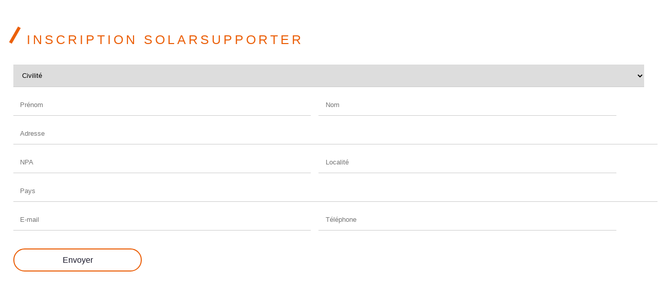

--- FILE ---
content_type: text/html
request_url: https://www.solarstratos.com/wp-content/themes/solarstratos/iframe-inscription-solarsupporter.html
body_size: 1043
content:
<!DOCTYPE html>
<html lang="fr" dir="ltr">
  <head>
    <meta charset="utf-8">
    <title>Inscription club SolarStratos</title>
  </head>
  <body>
    <style media="screen">

    body{
      font-family: Helvetica, Arial, 'sans-serif';
      font-size: 18px;
      font-weight: bold;
      padding: 1em;
    }
    h3{
      font-size: 1em;
      font-weight: 500;
      color: #eb600a;
      text-transform: uppercase;
      letter-spacing: 5px;
      margin-bottom: 1em;
    }

    h3:before{
      content: '';
      display: inline-block;
      width: 6px;
      height: 35px;
      margin-right: 20px;
      transform: rotate(30deg);
      background: #eb600a;
    }

    input, select{
      width: 100%;
      border: none;
      border-bottom: 1px solid #ccc;
      padding: 1em;
      margin-bottom: 1em;
    }

    #prenom,
    #nom,
    #npa,
    #localite,
    #email,
    #telephone{
      width: 45%;
      float: left;
      margin-right: 15px;
    }

    input[type=submit] {
      max-width: 250px;
      font-size: 15px;
      text-transform: none;
      background: none;
      color: #1b1a2c;
      padding: .8em 2.5em;
      border: 2px solid #eb600a;
      border-radius: 30px;
    }

    input[type=submit]:hover span{
      color: #eb600a;
    }

    @media only screen and (max-width: 1680px){
      h3{
        font-size: 1.4em;
        margin-bottom: .5em;
      }
    }

    @media only screen and (max-width: 1400px){
      input[type=submit] {
        font-size: .9em;
        padding: .7em 1.5em;
      }
    }

    @media only screen and (max-width: 992px){
      h3{
          font-size: 1.2em;
        }
      }
    </style>

    <h3>Inscription solarsupporter</h3>
    <form action="/cgi-bin/bepartofit.pl" method="POST" name="register">
      <input type="hidden" name="l" value="fr" /><br />
      <input type="hidden" name="w" value="solarsupporter" />
      <select id="civilite" required name="title">
        <option value="Non rempli">Civilité</option>
        <option value="Madame">Madame</option>
        <option value="Monsieur">Monsieur</option>
      </select>
      <input type="text" id="prenom" name="firstname" required placeholder="Prénom" />
      <input type="text" id="nom" name="lastname" required placeholder="Nom" />
      <input type="text" id="adresse" name="address" required placeholder="Adresse" />
      <input type="number" id="npa" name="zip" required placeholder="NPA" />
      <input type="text" id="localite" name="city" required placeholder="Localité" />
      <input type="text" id="pays" name="country" required placeholder="Pays" />
      <input type="email" id="email" name="email" required placeholder="E-mail" />
      <input type="tel" id="telephone" name="phone" required placeholder="Téléphone" />
      <div style="clear: both;">&nbsp;</div>
      <input type="submit" name="submit" value="Envoyer">
    </form>
  </body>
</html>
